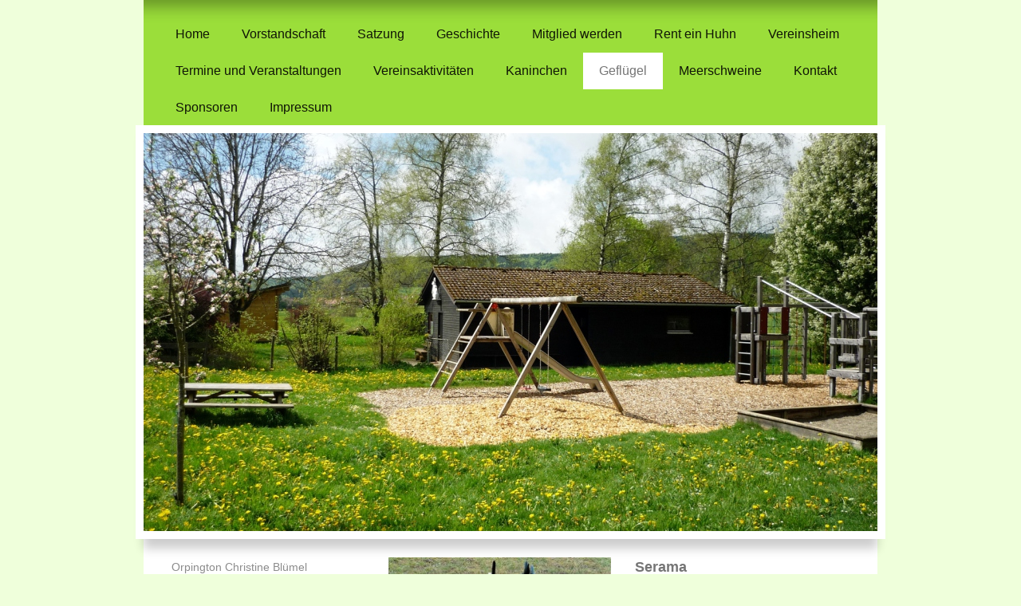

--- FILE ---
content_type: text/html; charset=UTF-8
request_url: https://www.kleintierzuchtverein-rietheim-weilheim.de/gefl%C3%BCgel/serama-nicole-rombach/
body_size: 8530
content:
<!DOCTYPE html>
<html lang="de"  ><head prefix="og: http://ogp.me/ns# fb: http://ogp.me/ns/fb# business: http://ogp.me/ns/business#">
    <meta http-equiv="Content-Type" content="text/html; charset=utf-8"/>
    <meta name="generator" content="IONOS MyWebsite"/>
        
    <link rel="dns-prefetch" href="//cdn.eu.mywebsite-editor.com/"/>
    <link rel="dns-prefetch" href="//123.mod.mywebsite-editor.com"/>
    <link rel="dns-prefetch" href="https://123.sb.mywebsite-editor.com/"/>
    <link rel="shortcut icon" href="//cdn.eu.mywebsite-editor.com/favicon.ico"/>
        <title>Serama</title>
    <style type="text/css">@media screen and (max-device-width: 1024px) {.diyw a.switchViewWeb {display: inline !important;}}</style>
    <style type="text/css">@media screen and (min-device-width: 1024px) {
            .mediumScreenDisabled { display:block }
            .smallScreenDisabled { display:block }
        }
        @media screen and (max-device-width: 1024px) { .mediumScreenDisabled { display:none } }
        @media screen and (max-device-width: 568px) { .smallScreenDisabled { display:none } }
                @media screen and (min-width: 1024px) {
            .mobilepreview .mediumScreenDisabled { display:block }
            .mobilepreview .smallScreenDisabled { display:block }
        }
        @media screen and (max-width: 1024px) { .mobilepreview .mediumScreenDisabled { display:none } }
        @media screen and (max-width: 568px) { .mobilepreview .smallScreenDisabled { display:none } }</style>
    <meta name="viewport" content="width=device-width, initial-scale=1, maximum-scale=1, minimal-ui"/>

<meta name="format-detection" content="telephone=no"/>
        <meta name="keywords" content="(KbrLot),Thüringer (Th),Havanna (Hav),Kleinsilber-havanna (KIS),Kleinsilber-hell (KIS),Kleinsilber-grau-braun (KIS) Schwarzgrannen (SchwGr) (ZwW),Farbenzwerg loh havannafarbig (FbZw),Angora (A) weiß,Penedesenca"/>
            <meta name="description" content="Z388,Kleintierzuchtverein, Rietheim-Weilheim, Hasen, Geflügel, Veranstaltungskalender, Züchter"/>
            <meta name="robots" content="index,follow"/>
        <link href="//cdn.eu.mywebsite-editor.com/templates/2055/style.css?1758547156484" rel="stylesheet" type="text/css"/>
    <link href="https://www.kleintierzuchtverein-rietheim-weilheim.de/s/style/theming.css?1712171878" rel="stylesheet" type="text/css"/>
    <link href="//cdn.eu.mywebsite-editor.com/app/cdn/min/group/web.css?1758547156484" rel="stylesheet" type="text/css"/>
<link href="//cdn.eu.mywebsite-editor.com/app/cdn/min/moduleserver/css/de_DE/common,facebook,shoppingbasket?1758547156484" rel="stylesheet" type="text/css"/>
    <link href="//cdn.eu.mywebsite-editor.com/app/cdn/min/group/mobilenavigation.css?1758547156484" rel="stylesheet" type="text/css"/>
    <link href="https://123.sb.mywebsite-editor.com/app/logstate2-css.php?site=238972096&amp;t=1769631002" rel="stylesheet" type="text/css"/>

<script type="text/javascript">
    /* <![CDATA[ */
var stagingMode = '';
    /* ]]> */
</script>
<script src="https://123.sb.mywebsite-editor.com/app/logstate-js.php?site=238972096&amp;t=1769631002"></script>

    <link href="//cdn.eu.mywebsite-editor.com/templates/2055/print.css?1758547156484" rel="stylesheet" media="print" type="text/css"/>
    <script type="text/javascript">
    /* <![CDATA[ */
    var systemurl = 'https://123.sb.mywebsite-editor.com/';
    var webPath = '/';
    var proxyName = '';
    var webServerName = 'www.kleintierzuchtverein-rietheim-weilheim.de';
    var sslServerUrl = 'https://www.kleintierzuchtverein-rietheim-weilheim.de';
    var nonSslServerUrl = 'http://www.kleintierzuchtverein-rietheim-weilheim.de';
    var webserverProtocol = 'http://';
    var nghScriptsUrlPrefix = '//123.mod.mywebsite-editor.com';
    var sessionNamespace = 'DIY_SB';
    var jimdoData = {
        cdnUrl:  '//cdn.eu.mywebsite-editor.com/',
        messages: {
            lightBox: {
    image : 'Bild',
    of: 'von'
}

        },
        isTrial: 0,
        pageId: 124778    };
    var script_basisID = "238972096";

    diy = window.diy || {};
    diy.web = diy.web || {};

        diy.web.jsBaseUrl = "//cdn.eu.mywebsite-editor.com/s/build/";

    diy.context = diy.context || {};
    diy.context.type = diy.context.type || 'web';
    /* ]]> */
</script>

<script type="text/javascript" src="//cdn.eu.mywebsite-editor.com/app/cdn/min/group/web.js?1758547156484" crossorigin="anonymous"></script><script type="text/javascript" src="//cdn.eu.mywebsite-editor.com/s/build/web.bundle.js?1758547156484" crossorigin="anonymous"></script><script type="text/javascript" src="//cdn.eu.mywebsite-editor.com/app/cdn/min/group/mobilenavigation.js?1758547156484" crossorigin="anonymous"></script><script src="//cdn.eu.mywebsite-editor.com/app/cdn/min/moduleserver/js/de_DE/common,facebook,shoppingbasket?1758547156484"></script>
<script type="text/javascript" src="https://cdn.eu.mywebsite-editor.com/proxy/apps/b4rna7/resource/dependencies/"></script><script type="text/javascript">
                    if (typeof require !== 'undefined') {
                        require.config({
                            waitSeconds : 10,
                            baseUrl : 'https://cdn.eu.mywebsite-editor.com/proxy/apps/b4rna7/js/'
                        });
                    }
                </script><script type="text/javascript" src="//cdn.eu.mywebsite-editor.com/app/cdn/min/group/pfcsupport.js?1758547156484" crossorigin="anonymous"></script>    <meta property="og:type" content="business.business"/>
    <meta property="og:url" content="https://www.kleintierzuchtverein-rietheim-weilheim.de/geflügel/serama-nicole-rombach/"/>
    <meta property="og:title" content="Serama"/>
            <meta property="og:description" content="Z388,Kleintierzuchtverein, Rietheim-Weilheim, Hasen, Geflügel, Veranstaltungskalender, Züchter"/>
                <meta property="og:image" content="https://www.kleintierzuchtverein-rietheim-weilheim.de/s/img/emotionheader12318792.JPG"/>
        <meta property="business:contact_data:country_name" content="Deutschland"/>
    <meta property="business:contact_data:street_address" content="Höfle 25"/>
    <meta property="business:contact_data:locality" content="Rietheim-Weilheim"/>
    
    <meta property="business:contact_data:email" content="Z388.rietheim.weilheim@googlemail.com"/>
    <meta property="business:contact_data:postal_code" content="78604"/>
    <meta property="business:contact_data:phone_number" content="+49 162 3404649"/>
    
    
<meta property="business:hours:day" content="MONDAY"/><meta property="business:hours:start" content="08:00"/><meta property="business:hours:end" content="20:00"/><meta property="business:hours:day" content="TUESDAY"/><meta property="business:hours:start" content="08:00"/><meta property="business:hours:end" content="20:00"/><meta property="business:hours:day" content="WEDNESDAY"/><meta property="business:hours:start" content="08:00"/><meta property="business:hours:end" content="20:00"/><meta property="business:hours:day" content="THURSDAY"/><meta property="business:hours:start" content="08:00"/><meta property="business:hours:end" content="20:00"/><meta property="business:hours:day" content="FRIDAY"/><meta property="business:hours:start" content="08:00"/><meta property="business:hours:end" content="20:00"/><meta property="business:hours:day" content="SATURDAY"/><meta property="business:hours:start" content="08:00"/><meta property="business:hours:end" content="20:00"/><meta property="business:hours:day" content="SUNDAY"/><meta property="business:hours:start" content="08:00"/><meta property="business:hours:end" content="20:00"/></head>


<body class="body diyBgActive  cc-pagemode-default diyfeSidebarLeft diy-market-de_DE" data-pageid="124778" id="page-124778">
    
    <div class="diyw">
        <div class="diyweb">
	<div class="diyfeMobileNav">
		
<nav id="diyfeMobileNav" class="diyfeCA diyfeCA2" role="navigation">
    <a title="Navigation aufklappen/zuklappen">Navigation aufklappen/zuklappen</a>
    <ul class="mainNav1"><li class=" hasSubNavigation"><a data-page-id="110359" href="https://www.kleintierzuchtverein-rietheim-weilheim.de/" class=" level_1"><span>Home</span></a></li><li class=" hasSubNavigation"><a data-page-id="124766" href="https://www.kleintierzuchtverein-rietheim-weilheim.de/vorstandschaft/" class=" level_1"><span>Vorstandschaft</span></a></li><li class=" hasSubNavigation"><a data-page-id="124767" href="https://www.kleintierzuchtverein-rietheim-weilheim.de/satzung/" class=" level_1"><span>Satzung</span></a></li><li class=" hasSubNavigation"><a data-page-id="124768" href="https://www.kleintierzuchtverein-rietheim-weilheim.de/geschichte/" class=" level_1"><span>Geschichte</span></a></li><li class=" hasSubNavigation"><a data-page-id="357320" href="https://www.kleintierzuchtverein-rietheim-weilheim.de/mitglied-werden/" class=" level_1"><span>Mitglied werden</span></a></li><li class=" hasSubNavigation"><a data-page-id="358187" href="https://www.kleintierzuchtverein-rietheim-weilheim.de/rent-ein-huhn/" class=" level_1"><span>Rent ein Huhn</span></a></li><li class=" hasSubNavigation"><a data-page-id="124769" href="https://www.kleintierzuchtverein-rietheim-weilheim.de/vereinsheim/" class=" level_1"><span>Vereinsheim</span></a><span class="diyfeDropDownSubOpener">&nbsp;</span><div class="diyfeDropDownSubList diyfeCA diyfeCA3"><ul class="mainNav2"><li class=" hasSubNavigation"><a data-page-id="358186" href="https://www.kleintierzuchtverein-rietheim-weilheim.de/vereinsheim/unsere-projekte/" class=" level_2"><span>Unsere Projekte</span></a></li><li class=" hasSubNavigation"><a data-page-id="124770" href="https://www.kleintierzuchtverein-rietheim-weilheim.de/vereinsheim/fotos/" class=" level_2"><span>Fotos</span></a></li></ul></div></li><li class=" hasSubNavigation"><a data-page-id="124771" href="https://www.kleintierzuchtverein-rietheim-weilheim.de/termine-und-veranstaltungen/" class=" level_1"><span>Termine und Veranstaltungen</span></a></li><li class=" hasSubNavigation"><a data-page-id="354061" href="https://www.kleintierzuchtverein-rietheim-weilheim.de/vereinsaktivitäten/" class=" level_1"><span>Vereinsaktivitäten</span></a><span class="diyfeDropDownSubOpener">&nbsp;</span><div class="diyfeDropDownSubList diyfeCA diyfeCA3"><ul class="mainNav2"><li class=" hasSubNavigation"><a data-page-id="354056" href="https://www.kleintierzuchtverein-rietheim-weilheim.de/vereinsaktivitäten/kinderferienprogramm/" class=" level_2"><span>Kinderferienprogramm</span></a></li><li class=" hasSubNavigation"><a data-page-id="354062" href="https://www.kleintierzuchtverein-rietheim-weilheim.de/vereinsaktivitäten/kaffee-kuchen/" class=" level_2"><span>Kaffee &amp; Kuchen</span></a></li></ul></div></li><li class=" hasSubNavigation"><a data-page-id="124772" href="https://www.kleintierzuchtverein-rietheim-weilheim.de/kaninchen/" class=" level_1"><span>Kaninchen</span></a><span class="diyfeDropDownSubOpener">&nbsp;</span><div class="diyfeDropDownSubList diyfeCA diyfeCA3"><ul class="mainNav2"><li class=" hasSubNavigation"><a data-page-id="355546" href="https://www.kleintierzuchtverein-rietheim-weilheim.de/kaninchen/farbenzwerg-japanerfarbig/" class=" level_2"><span>Farbenzwerg japanerfarbig</span></a></li><li class=" hasSubNavigation"><a data-page-id="124775" href="https://www.kleintierzuchtverein-rietheim-weilheim.de/kaninchen/kleinsilber-havanna/" class=" level_2"><span>Kleinsilber-havanna</span></a></li><li class=" hasSubNavigation"><a data-page-id="124779" href="https://www.kleintierzuchtverein-rietheim-weilheim.de/kaninchen/angora/" class=" level_2"><span>Angora</span></a></li></ul></div></li><li class="parent hasSubNavigation"><a data-page-id="124780" href="https://www.kleintierzuchtverein-rietheim-weilheim.de/geflügel/" class="parent level_1"><span>Geflügel</span></a><span class="diyfeDropDownSubOpener">&nbsp;</span><div class="diyfeDropDownSubList diyfeCA diyfeCA3"><ul class="mainNav2"><li class=" hasSubNavigation"><a data-page-id="357041" href="https://www.kleintierzuchtverein-rietheim-weilheim.de/geflügel/orpington-christine-blümel/" class=" level_2"><span>Orpington Christine Blümel</span></a></li><li class=" hasSubNavigation"><a data-page-id="124781" href="https://www.kleintierzuchtverein-rietheim-weilheim.de/geflügel/penedesenca-ina-blümel/" class=" level_2"><span>Penedesenca Ina Blümel</span></a></li><li class=" hasSubNavigation"><a data-page-id="124782" href="https://www.kleintierzuchtverein-rietheim-weilheim.de/geflügel/serama-ina-blümel/" class=" level_2"><span>Serama Ina Blümel</span></a></li><li class=" hasSubNavigation"><a data-page-id="124777" href="https://www.kleintierzuchtverein-rietheim-weilheim.de/geflügel/ayam-serama-benjamin-blümel/" class=" level_2"><span>Ayam Serama Benjamin Blümel</span></a></li><li class="current hasSubNavigation"><a data-page-id="124778" href="https://www.kleintierzuchtverein-rietheim-weilheim.de/geflügel/serama-nicole-rombach/" class="current level_2"><span>Serama Nicole Rombach</span></a></li><li class=" hasSubNavigation"><a data-page-id="352880" href="https://www.kleintierzuchtverein-rietheim-weilheim.de/geflügel/vorwerkhühner/" class=" level_2"><span>Vorwerkhühner</span></a></li><li class=" hasSubNavigation"><a data-page-id="352881" href="https://www.kleintierzuchtverein-rietheim-weilheim.de/geflügel/goldfasan/" class=" level_2"><span>Goldfasan</span></a></li></ul></div></li><li class=" hasSubNavigation"><a data-page-id="124784" href="https://www.kleintierzuchtverein-rietheim-weilheim.de/meerschweine/" class=" level_1"><span>Meerschweine</span></a><span class="diyfeDropDownSubOpener">&nbsp;</span><div class="diyfeDropDownSubList diyfeCA diyfeCA3"><ul class="mainNav2"><li class=" hasSubNavigation"><a data-page-id="124785" href="https://www.kleintierzuchtverein-rietheim-weilheim.de/meerschweine/halter-züchter/" class=" level_2"><span>Halter/Züchter</span></a></li></ul></div></li><li class=" hasSubNavigation"><a data-page-id="124790" href="https://www.kleintierzuchtverein-rietheim-weilheim.de/kontakt/" class=" level_1"><span>Kontakt</span></a><span class="diyfeDropDownSubOpener">&nbsp;</span><div class="diyfeDropDownSubList diyfeCA diyfeCA3"><ul class="mainNav2"><li class=" hasSubNavigation"><a data-page-id="354057" href="https://www.kleintierzuchtverein-rietheim-weilheim.de/kontakt/öffnungszeiten/" class=" level_2"><span>Öffnungszeiten</span></a></li></ul></div></li><li class=" hasSubNavigation"><a data-page-id="124791" href="https://www.kleintierzuchtverein-rietheim-weilheim.de/sponsoren/" class=" level_1"><span>Sponsoren</span></a></li><li class=" hasSubNavigation"><a data-page-id="315230" href="https://www.kleintierzuchtverein-rietheim-weilheim.de/impressum/" class=" level_1"><span>Impressum</span></a></li></ul></nav>
	</div>
	<div class="diywebNav diywebNavMain diywebNav1 diywebNavHorizontal">
		<div class="diywebLiveArea">
			<div class="diywebMainGutter">
				<div class="diyfeGE diyfeCA diyfeCA2">
					<div class="diywebGutter">
						<div class="webnavigation"><ul id="mainNav1" class="mainNav1"><li class="navTopItemGroup_1"><a data-page-id="110359" href="https://www.kleintierzuchtverein-rietheim-weilheim.de/" class="level_1"><span>Home</span></a></li><li class="navTopItemGroup_2"><a data-page-id="124766" href="https://www.kleintierzuchtverein-rietheim-weilheim.de/vorstandschaft/" class="level_1"><span>Vorstandschaft</span></a></li><li class="navTopItemGroup_3"><a data-page-id="124767" href="https://www.kleintierzuchtverein-rietheim-weilheim.de/satzung/" class="level_1"><span>Satzung</span></a></li><li class="navTopItemGroup_4"><a data-page-id="124768" href="https://www.kleintierzuchtverein-rietheim-weilheim.de/geschichte/" class="level_1"><span>Geschichte</span></a></li><li class="navTopItemGroup_5"><a data-page-id="357320" href="https://www.kleintierzuchtverein-rietheim-weilheim.de/mitglied-werden/" class="level_1"><span>Mitglied werden</span></a></li><li class="navTopItemGroup_6"><a data-page-id="358187" href="https://www.kleintierzuchtverein-rietheim-weilheim.de/rent-ein-huhn/" class="level_1"><span>Rent ein Huhn</span></a></li><li class="navTopItemGroup_7"><a data-page-id="124769" href="https://www.kleintierzuchtverein-rietheim-weilheim.de/vereinsheim/" class="level_1"><span>Vereinsheim</span></a></li><li class="navTopItemGroup_8"><a data-page-id="124771" href="https://www.kleintierzuchtverein-rietheim-weilheim.de/termine-und-veranstaltungen/" class="level_1"><span>Termine und Veranstaltungen</span></a></li><li class="navTopItemGroup_9"><a data-page-id="354061" href="https://www.kleintierzuchtverein-rietheim-weilheim.de/vereinsaktivitäten/" class="level_1"><span>Vereinsaktivitäten</span></a></li><li class="navTopItemGroup_10"><a data-page-id="124772" href="https://www.kleintierzuchtverein-rietheim-weilheim.de/kaninchen/" class="level_1"><span>Kaninchen</span></a></li><li class="navTopItemGroup_11"><a data-page-id="124780" href="https://www.kleintierzuchtverein-rietheim-weilheim.de/geflügel/" class="parent level_1"><span>Geflügel</span></a></li><li class="navTopItemGroup_12"><a data-page-id="124784" href="https://www.kleintierzuchtverein-rietheim-weilheim.de/meerschweine/" class="level_1"><span>Meerschweine</span></a></li><li class="navTopItemGroup_13"><a data-page-id="124790" href="https://www.kleintierzuchtverein-rietheim-weilheim.de/kontakt/" class="level_1"><span>Kontakt</span></a></li><li class="navTopItemGroup_14"><a data-page-id="124791" href="https://www.kleintierzuchtverein-rietheim-weilheim.de/sponsoren/" class="level_1"><span>Sponsoren</span></a></li><li class="navTopItemGroup_15"><a data-page-id="315230" href="https://www.kleintierzuchtverein-rietheim-weilheim.de/impressum/" class="level_1"><span>Impressum</span></a></li></ul></div>
					</div>
				</div>
			</div>
		</div>
	</div>
	<div class="diywebEmotionHeader">
		<div class="diywebLiveArea">
			<div class="diywebMainGutter diywebPull">
				<div class="diyfeGE">
					<div class="diywebGutter">
						
<style type="text/css" media="all">
.diyw div#emotion-header {
        max-width: 920px;
        max-height: 499px;
        }

.diyw div#emotion-header-title-bg {
    left: 0%;
    top: 20%;
    width: 100%;
    height: 15%;

    background-color: #FFFFFF;
    opacity: 0.50;
    filter: alpha(opacity = 50);
    display: none;}
.diyw img#emotion-header-logo {
    left: 1.00%;
    top: 0.08%;
    background: transparent;
                border: 1px solid #CCCCCC;
        padding: 0px;
                display: none;
    }

.diyw div#emotion-header strong#emotion-header-title {
    left: 20%;
    top: 20%;
    color: #000000;
    display: none;    font: normal normal 24px/120% Helvetica, 'Helvetica Neue', 'Trebuchet MS', sans-serif;
}

.diyw div#emotion-no-bg-container{
    max-height: 499px;
}

.diyw div#emotion-no-bg-container .emotion-no-bg-height {
    margin-top: 54.24%;
}
</style>
<div id="emotion-header" data-action="loadView" data-params="active" data-imagescount="1">
            <img src="https://www.kleintierzuchtverein-rietheim-weilheim.de/s/img/emotionheader12318792.JPG?1693849188.920px.499px" id="emotion-header-img" alt=""/>
            
        <div id="ehSlideshowPlaceholder">
            <div id="ehSlideShow">
                <div class="slide-container">
                                        <div style="background-color: #">
                            <img src="https://www.kleintierzuchtverein-rietheim-weilheim.de/s/img/emotionheader12318792.JPG?1693849188.920px.499px" alt=""/>
                        </div>
                                    </div>
            </div>
        </div>


        <script type="text/javascript">
        //<![CDATA[
                diy.module.emotionHeader.slideShow.init({ slides: [{"url":"https:\/\/www.kleintierzuchtverein-rietheim-weilheim.de\/s\/img\/emotionheader12318792.JPG?1693849188.920px.499px","image_alt":"","bgColor":"#"}] });
        //]]>
        </script>

    
            
        
            
    
    
    
    <script type="text/javascript">
    //<![CDATA[
    (function ($) {
        function enableSvgTitle() {
                        var titleSvg = $('svg#emotion-header-title-svg'),
                titleHtml = $('#emotion-header-title'),
                emoWidthAbs = 920,
                emoHeightAbs = 499,
                offsetParent,
                titlePosition,
                svgBoxWidth,
                svgBoxHeight;

                        if (titleSvg.length && titleHtml.length) {
                offsetParent = titleHtml.offsetParent();
                titlePosition = titleHtml.position();
                svgBoxWidth = titleHtml.width();
                svgBoxHeight = titleHtml.height();

                                titleSvg.get(0).setAttribute('viewBox', '0 0 ' + svgBoxWidth + ' ' + svgBoxHeight);
                titleSvg.css({
                   left: Math.roundTo(100 * titlePosition.left / offsetParent.width(), 3) + '%',
                   top: Math.roundTo(100 * titlePosition.top / offsetParent.height(), 3) + '%',
                   width: Math.roundTo(100 * svgBoxWidth / emoWidthAbs, 3) + '%',
                   height: Math.roundTo(100 * svgBoxHeight / emoHeightAbs, 3) + '%'
                });

                titleHtml.css('visibility','hidden');
                titleSvg.css('visibility','visible');
            }
        }

        
            var posFunc = function($, overrideSize) {
                var elems = [], containerWidth, containerHeight;
                                    elems.push({
                        selector: '#emotion-header-title',
                        overrideSize: true,
                        horPos: 23.62,
                        vertPos: 21.48                    });
                    lastTitleWidth = $('#emotion-header-title').width();
                                                elems.push({
                    selector: '#emotion-header-title-bg',
                    horPos: 0,
                    vertPos: 23.53                });
                                
                containerWidth = parseInt('920');
                containerHeight = parseInt('499');

                for (var i = 0; i < elems.length; ++i) {
                    var el = elems[i],
                        $el = $(el.selector),
                        pos = {
                            left: el.horPos,
                            top: el.vertPos
                        };
                    if (!$el.length) continue;
                    var anchorPos = $el.anchorPosition();
                    anchorPos.$container = $('#emotion-header');

                    if (overrideSize === true || el.overrideSize === true) {
                        anchorPos.setContainerSize(containerWidth, containerHeight);
                    } else {
                        anchorPos.setContainerSize(null, null);
                    }

                    var pxPos = anchorPos.fromAnchorPosition(pos),
                        pcPos = anchorPos.toPercentPosition(pxPos);

                    var elPos = {};
                    if (!isNaN(parseFloat(pcPos.top)) && isFinite(pcPos.top)) {
                        elPos.top = pcPos.top + '%';
                    }
                    if (!isNaN(parseFloat(pcPos.left)) && isFinite(pcPos.left)) {
                        elPos.left = pcPos.left + '%';
                    }
                    $el.css(elPos);
                }

                // switch to svg title
                enableSvgTitle();
            };

                        var $emotionImg = jQuery('#emotion-header-img');
            if ($emotionImg.length > 0) {
                // first position the element based on stored size
                posFunc(jQuery, true);

                // trigger reposition using the real size when the element is loaded
                var ehLoadEvTriggered = false;
                $emotionImg.one('load', function(){
                    posFunc(jQuery);
                    ehLoadEvTriggered = true;
                                        diy.module.emotionHeader.slideShow.start();
                                    }).each(function() {
                                        if(this.complete || typeof this.complete === 'undefined') {
                        jQuery(this).load();
                    }
                });

                                noLoadTriggeredTimeoutId = setTimeout(function() {
                    if (!ehLoadEvTriggered) {
                        posFunc(jQuery);
                    }
                    window.clearTimeout(noLoadTriggeredTimeoutId)
                }, 5000);//after 5 seconds
            } else {
                jQuery(function(){
                    posFunc(jQuery);
                });
            }

                        if (jQuery.isBrowser && jQuery.isBrowser.ie8) {
                var longTitleRepositionCalls = 0;
                longTitleRepositionInterval = setInterval(function() {
                    if (lastTitleWidth > 0 && lastTitleWidth != jQuery('#emotion-header-title').width()) {
                        posFunc(jQuery);
                    }
                    longTitleRepositionCalls++;
                    // try this for 5 seconds
                    if (longTitleRepositionCalls === 5) {
                        window.clearInterval(longTitleRepositionInterval);
                    }
                }, 1000);//each 1 second
            }

            }(jQuery));
    //]]>
    </script>

    </div>

					</div>
				</div>
			</div>
		</div>
	</div>
	<div class="diywebContent">
		<div class="diywebLiveArea">
			<div class="diywebMainGutter">
				<div class="diyfeGridGroup diyfeCA diyfeCA1">
					<div class="diywebMain diyfeGE">
						<div class="diywebGutter">
							
        <div id="content_area">
        	<div id="content_start"></div>
        	
        
        <div id="matrix_311567" class="sortable-matrix" data-matrixId="311567"><div class="n module-type-matrix diyfeLiveArea "> 

<div class="diyfeModGridGroup diyfeModGrid2">
            <div class="diyfeModGridElement diyfeModGridCol50">
            <div class="diyfeModGridContent">
                <div id="matrix_311568" class="sortable-matrix-child" data-matrixId="311568"><div class="n module-type-imageSubtitle diyfeLiveArea "> <div class="clearover imageSubtitle imageFitWidth" id="imageSubtitle-12174320">
    <div class="align-container align-left" style="max-width: 285px">
        <a class="imagewrapper" href="https://www.kleintierzuchtverein-rietheim-weilheim.de/s/cc_images/teaserbox_14711980.jpg?t=1678786917" rel="lightbox[12174320]">
            <img id="image_14711980" src="https://www.kleintierzuchtverein-rietheim-weilheim.de/s/cc_images/cache_14711980.jpg?t=1678786917" alt="" style="max-width: 285px; height:auto"/>
        </a>

        
    </div>

</div>

<script type="text/javascript">
//<![CDATA[
jQuery(function($) {
    var $target = $('#imageSubtitle-12174320');

    if ($.fn.swipebox && Modernizr.touch) {
        $target
            .find('a[rel*="lightbox"]')
            .addClass('swipebox')
            .swipebox();
    } else {
        $target.tinyLightbox({
            item: 'a[rel*="lightbox"]',
            cycle: false,
            hideNavigation: true
        });
    }
});
//]]>
</script>
 </div><div class="n module-type-imageSubtitle diyfeLiveArea "> <div class="clearover imageSubtitle imageFitWidth" id="imageSubtitle-12174319">
    <div class="align-container align-left" style="max-width: 285px">
        <a class="imagewrapper" href="https://www.kleintierzuchtverein-rietheim-weilheim.de/s/cc_images/teaserbox_14711979.jpg?t=1678786923" rel="lightbox[12174319]">
            <img id="image_14711979" src="https://www.kleintierzuchtverein-rietheim-weilheim.de/s/cc_images/cache_14711979.jpg?t=1678786923" alt="" style="max-width: 285px; height:auto"/>
        </a>

        
    </div>

</div>

<script type="text/javascript">
//<![CDATA[
jQuery(function($) {
    var $target = $('#imageSubtitle-12174319');

    if ($.fn.swipebox && Modernizr.touch) {
        $target
            .find('a[rel*="lightbox"]')
            .addClass('swipebox')
            .swipebox();
    } else {
        $target.tinyLightbox({
            item: 'a[rel*="lightbox"]',
            cycle: false,
            hideNavigation: true
        });
    }
});
//]]>
</script>
 </div><div class="n module-type-imageSubtitle diyfeLiveArea "> <div class="clearover imageSubtitle imageFitWidth" id="imageSubtitle-12174318">
    <div class="align-container align-left" style="max-width: 285px">
        <a class="imagewrapper" href="https://www.kleintierzuchtverein-rietheim-weilheim.de/s/cc_images/teaserbox_14711978.jpg?t=1678786889" rel="lightbox[12174318]">
            <img id="image_14711978" src="https://www.kleintierzuchtverein-rietheim-weilheim.de/s/cc_images/cache_14711978.jpg?t=1678786889" alt="" style="max-width: 285px; height:auto"/>
        </a>

        
    </div>

</div>

<script type="text/javascript">
//<![CDATA[
jQuery(function($) {
    var $target = $('#imageSubtitle-12174318');

    if ($.fn.swipebox && Modernizr.touch) {
        $target
            .find('a[rel*="lightbox"]')
            .addClass('swipebox')
            .swipebox();
    } else {
        $target.tinyLightbox({
            item: 'a[rel*="lightbox"]',
            cycle: false,
            hideNavigation: true
        });
    }
});
//]]>
</script>
 </div><div class="n module-type-imageSubtitle diyfeLiveArea "> <div class="clearover imageSubtitle imageFitWidth" id="imageSubtitle-12174317">
    <div class="align-container align-left" style="max-width: 285px">
        <a class="imagewrapper" href="https://www.kleintierzuchtverein-rietheim-weilheim.de/s/cc_images/teaserbox_14711977.jpg?t=1678786873" rel="lightbox[12174317]">
            <img id="image_14711977" src="https://www.kleintierzuchtverein-rietheim-weilheim.de/s/cc_images/cache_14711977.jpg?t=1678786873" alt="" style="max-width: 285px; height:auto"/>
        </a>

        
    </div>

</div>

<script type="text/javascript">
//<![CDATA[
jQuery(function($) {
    var $target = $('#imageSubtitle-12174317');

    if ($.fn.swipebox && Modernizr.touch) {
        $target
            .find('a[rel*="lightbox"]')
            .addClass('swipebox')
            .swipebox();
    } else {
        $target.tinyLightbox({
            item: 'a[rel*="lightbox"]',
            cycle: false,
            hideNavigation: true
        });
    }
});
//]]>
</script>
 </div><div class="n module-type-imageSubtitle diyfeLiveArea "> <div class="clearover imageSubtitle imageFitWidth" id="imageSubtitle-12174316">
    <div class="align-container align-left" style="max-width: 285px">
        <a class="imagewrapper" href="https://www.kleintierzuchtverein-rietheim-weilheim.de/s/cc_images/teaserbox_14711976.jpg?t=1678786862" rel="lightbox[12174316]">
            <img id="image_14711976" src="https://www.kleintierzuchtverein-rietheim-weilheim.de/s/cc_images/cache_14711976.jpg?t=1678786862" alt="" style="max-width: 285px; height:auto"/>
        </a>

        
    </div>

</div>

<script type="text/javascript">
//<![CDATA[
jQuery(function($) {
    var $target = $('#imageSubtitle-12174316');

    if ($.fn.swipebox && Modernizr.touch) {
        $target
            .find('a[rel*="lightbox"]')
            .addClass('swipebox')
            .swipebox();
    } else {
        $target.tinyLightbox({
            item: 'a[rel*="lightbox"]',
            cycle: false,
            hideNavigation: true
        });
    }
});
//]]>
</script>
 </div><div class="n module-type-imageSubtitle diyfeLiveArea "> <div class="clearover imageSubtitle imageFitWidth" id="imageSubtitle-12174315">
    <div class="align-container align-left" style="max-width: 285px">
        <a class="imagewrapper" href="https://www.kleintierzuchtverein-rietheim-weilheim.de/s/cc_images/teaserbox_14711975.jpg?t=1678786849" rel="lightbox[12174315]">
            <img id="image_14711975" src="https://www.kleintierzuchtverein-rietheim-weilheim.de/s/cc_images/cache_14711975.jpg?t=1678786849" alt="" style="max-width: 285px; height:auto"/>
        </a>

        
    </div>

</div>

<script type="text/javascript">
//<![CDATA[
jQuery(function($) {
    var $target = $('#imageSubtitle-12174315');

    if ($.fn.swipebox && Modernizr.touch) {
        $target
            .find('a[rel*="lightbox"]')
            .addClass('swipebox')
            .swipebox();
    } else {
        $target.tinyLightbox({
            item: 'a[rel*="lightbox"]',
            cycle: false,
            hideNavigation: true
        });
    }
});
//]]>
</script>
 </div><div class="n module-type-imageSubtitle diyfeLiveArea "> <div class="clearover imageSubtitle imageFitWidth" id="imageSubtitle-2392394">
    <div class="align-container align-left" style="max-width: 285px">
        <a class="imagewrapper" href="https://www.kleintierzuchtverein-rietheim-weilheim.de/s/cc_images/teaserbox_1404783.jpg?t=1678786829" rel="lightbox[2392394]">
            <img id="image_1404783" src="https://www.kleintierzuchtverein-rietheim-weilheim.de/s/cc_images/cache_1404783.jpg?t=1678786829" alt="" style="max-width: 285px; height:auto"/>
        </a>

        
    </div>

</div>

<script type="text/javascript">
//<![CDATA[
jQuery(function($) {
    var $target = $('#imageSubtitle-2392394');

    if ($.fn.swipebox && Modernizr.touch) {
        $target
            .find('a[rel*="lightbox"]')
            .addClass('swipebox')
            .swipebox();
    } else {
        $target.tinyLightbox({
            item: 'a[rel*="lightbox"]',
            cycle: false,
            hideNavigation: true
        });
    }
});
//]]>
</script>
 </div></div>            </div>
        </div>
            <div class="diyfeModGridElement diyfeModGridCol50">
            <div class="diyfeModGridContent">
                <div id="matrix_311569" class="sortable-matrix-child" data-matrixId="311569"><div class="n module-type-text diyfeLiveArea "> <p><span style="font-size:18px;"><strong><strong>Serama</strong></strong></span></p> </div><div class="n module-type-text diyfeLiveArea "> <p> </p>
<p><b>Serama Rassebeschreibung siehe Ina Blümel</b></p>
<p> </p> </div></div>            </div>
        </div>
        <div style="clear: both;"></div>
</div>
 </div><div class="n module-type-matrix diyfeLiveArea "> 

<div class="diyfeModGridGroup diyfeModGrid2">
            <div class="diyfeModGridElement diyfeModGridCol50">
            <div class="diyfeModGridContent">
                <div id="matrix_311570" class="sortable-matrix-child" data-matrixId="311570"></div>            </div>
        </div>
            <div class="diyfeModGridElement diyfeModGridCol50">
            <div class="diyfeModGridContent">
                <div id="matrix_311571" class="sortable-matrix-child" data-matrixId="311571"><div class="n module-type-text diyfeLiveArea "> <p><span style="font-size:18px;"><strong>Züchterin und ihr </strong></span><strong style="font-size:18px;">Zucht-Motto:</strong></p>
<p><span style="font-size:18px;"><strong><span style="color:#0688d1;">"Zuhause ist, wo meine Hühner sind."</span></strong></span></p> </div><div class="n module-type-text diyfeLiveArea "> <div style="color:rgb(29, 34, 40);font-family:Helvetica Neue, Helvetica, Arial, sans-serif;font-size:13px;"> </div>
<div style="color:rgb(29, 34, 40);font-family:Helvetica Neue, Helvetica, Arial, sans-serif;font-size:13px;"><strong><span style="color:#666666;"><span style="font-size:16px;">Nicole
Rombach</span></span></strong></div>
<div style="color:rgb(29, 34, 40);font-family:Helvetica Neue, Helvetica, Arial, sans-serif;font-size:13px;"><span style="font-size:16px;"><span style="color:#A9A8A8;">E-Mail: </span><a href="mailto:Nicole.rombach@gmx.de" rel="nofollow noopener noreferrer" style="color:rgb(25, 106, 212);" target="_blank" ymailto="mailto:Nicole.rombach@gmx.de"><span style="color:#A9A8A8;">Nicole.rombach@gmx.de</span></a></span></div>
<div style="color:rgb(29, 34, 40);font-family:Helvetica Neue, Helvetica, Arial, sans-serif;font-size:13px;"><span style="color:#A9A8A8;"><span style="font-size:16px;">Tel.0176
55025023</span></span></div>
<p> </p> </div></div>            </div>
        </div>
        <div style="clear: both;"></div>
</div>
 </div></div>
        
        
        </div>
						</div>
					</div>
					<div class="diywebSecondary diyfeGE diyfeCA diyfeCA3">
						<div class="diywebNav diywebNav23 diywebHideOnSmall">
							<div class="diyfeGE">
								<div class="diywebGutter">
									<div class="webnavigation"><ul id="mainNav2" class="mainNav2"><li class="navTopItemGroup_0"><a data-page-id="357041" href="https://www.kleintierzuchtverein-rietheim-weilheim.de/geflügel/orpington-christine-blümel/" class="level_2"><span>Orpington Christine Blümel</span></a></li><li class="navTopItemGroup_0"><a data-page-id="124781" href="https://www.kleintierzuchtverein-rietheim-weilheim.de/geflügel/penedesenca-ina-blümel/" class="level_2"><span>Penedesenca Ina Blümel</span></a></li><li class="navTopItemGroup_0"><a data-page-id="124782" href="https://www.kleintierzuchtverein-rietheim-weilheim.de/geflügel/serama-ina-blümel/" class="level_2"><span>Serama Ina Blümel</span></a></li><li class="navTopItemGroup_0"><a data-page-id="124777" href="https://www.kleintierzuchtverein-rietheim-weilheim.de/geflügel/ayam-serama-benjamin-blümel/" class="level_2"><span>Ayam Serama Benjamin Blümel</span></a></li><li class="navTopItemGroup_0"><a data-page-id="124778" href="https://www.kleintierzuchtverein-rietheim-weilheim.de/geflügel/serama-nicole-rombach/" class="current level_2"><span>Serama Nicole Rombach</span></a></li><li class="navTopItemGroup_0"><a data-page-id="352880" href="https://www.kleintierzuchtverein-rietheim-weilheim.de/geflügel/vorwerkhühner/" class="level_2"><span>Vorwerkhühner</span></a></li><li class="navTopItemGroup_0"><a data-page-id="352881" href="https://www.kleintierzuchtverein-rietheim-weilheim.de/geflügel/goldfasan/" class="level_2"><span>Goldfasan</span></a></li></ul></div>
								</div>
							</div>
						</div>
						<div class="diywebSidebar">
							<div class="diyfeGE">
								<div class="diywebGutter">
									<div id="matrix_274340" class="sortable-matrix" data-matrixId="274340"><div class="n module-type-header diyfeLiveArea "> <h2><span class="diyfeDecoration">Hier finden Sie uns</span></h2> </div><div class="n module-type-text diyfeLiveArea "> <p>Ortsteil Rietheim,</p>
<p>Dillgarten 4<br/>
Vereinsheim</p> </div><div class="n module-type-header diyfeLiveArea "> <h2><span class="diyfeDecoration">Kontakt</span></h2> </div><div class="n module-type-text diyfeLiveArea "> <p>Rufen Sie einfach an unter</p>
<p> </p>
<p>0162 3404649</p>
<p>oder</p>
<p>Z388.rietheim.weilheim@googlemail.com </p> </div><div class="n module-type-hr diyfeLiveArea "> <div style="padding: 0px 0px">
    <div class="hr"></div>
</div>
 </div><div class="n module-type-remoteModule-facebook diyfeLiveArea ">             <div id="modul_2095696_content"><div id="NGH2095696_main">
    <div class="facebook-content">
        <a class="fb-share button" href="https://www.facebook.com/sharer.php?u=https%3A%2F%2Fwww.kleintierzuchtverein-rietheim-weilheim.de%2Fgefl%C3%BCgel%2Fserama-nicole-rombach%2F">
    <img src="https://www.kleintierzuchtverein-rietheim-weilheim.de/proxy/static/mod/facebook/files/img/facebook-share-icon.png"/> Teilen</a>    </div>
</div>
</div><script>/* <![CDATA[ */var __NGHModuleInstanceData2095696 = __NGHModuleInstanceData2095696 || {};__NGHModuleInstanceData2095696.server = 'http://123.mod.mywebsite-editor.com';__NGHModuleInstanceData2095696.data_web = {};var m = mm[2095696] = new Facebook(2095696,22436,'facebook');if (m.initView_main != null) m.initView_main();/* ]]> */</script>
         </div><div class="n module-type-hr diyfeLiveArea "> <div style="padding: 0px 0px">
    <div class="hr"></div>
</div>
 </div></div>
								</div>
							</div>
						</div>
					</div>
				</div>
			</div>
		</div>
	</div>
	<div class="diywebFooter">
		<div class="diywebLiveArea">
			<div class="diywebMainGutter">
				<div class="diyfeGE diywebPull diyfeCA diyfeCA4">
					<div class="diywebGutter">
						<div id="contentfooter">
    <div class="leftrow">
                        <a rel="nofollow" href="javascript:window.print();">
                    <img class="inline" height="14" width="18" src="//cdn.eu.mywebsite-editor.com/s/img/cc/printer.gif" alt=""/>
                    Druckversion                </a> <span class="footer-separator">|</span>
                <a href="https://www.kleintierzuchtverein-rietheim-weilheim.de/sitemap/">Sitemap</a>
                        <br/> Kleintierzüchter-Rietheim-Weilheim
            </div>
    <script type="text/javascript">
        window.diy.ux.Captcha.locales = {
            generateNewCode: 'Neuen Code generieren',
            enterCode: 'Bitte geben Sie den Code ein'
        };
        window.diy.ux.Cap2.locales = {
            generateNewCode: 'Neuen Code generieren',
            enterCode: 'Bitte geben Sie den Code ein'
        };
    </script>
    <div class="rightrow">
                    <span class="loggedout">
                <a rel="nofollow" id="login" href="https://login.1and1-editor.com/238972096/www.kleintierzuchtverein-rietheim-weilheim.de/de?pageId=124778">
                    Login                </a>
            </span>
                <p><a class="diyw switchViewWeb" href="javascript:switchView('desktop');">Webansicht</a><a class="diyw switchViewMobile" href="javascript:switchView('mobile');">Mobile-Ansicht</a></p>
                <span class="loggedin">
            <a rel="nofollow" id="logout" href="https://123.sb.mywebsite-editor.com/app/cms/logout.php">Logout</a> <span class="footer-separator">|</span>
            <a rel="nofollow" id="edit" href="https://123.sb.mywebsite-editor.com/app/238972096/124778/">Seite bearbeiten</a>
        </span>
    </div>
</div>
            <div id="loginbox" class="hidden">
                <script type="text/javascript">
                    /* <![CDATA[ */
                    function forgotpw_popup() {
                        var url = 'https://passwort.1und1.de/xml/request/RequestStart';
                        fenster = window.open(url, "fenster1", "width=600,height=400,status=yes,scrollbars=yes,resizable=yes");
                        // IE8 doesn't return the window reference instantly or at all.
                        // It may appear the call failed and fenster is null
                        if (fenster && fenster.focus) {
                            fenster.focus();
                        }
                    }
                    /* ]]> */
                </script>
                                <img class="logo" src="//cdn.eu.mywebsite-editor.com/s/img/logo.gif" alt="IONOS" title="IONOS"/>

                <div id="loginboxOuter"></div>
            </div>
        

					</div>
				</div>
			</div>
		</div>
	</div>
</div>    </div>

            <div id="mobile-infobar-spacer"></div>
<table id="mobile-infobar" class="light"><tbody><tr>
            <td class="mobile-infobar-button mobile-infobar-button-phone" style="width: 33%"><a href="tel:+49 162 3404649" class="mobile-infobar-link">
            <span class="mobile-infobar-icon-box">
                <svg xmlns="http://www.w3.org/2000/svg" class="mobile-infobar-icon" preserveAspectRatio="xMidYMid"><path d="M17.76 14.96c.027.048.036.09.023.126-.204.546-.31 1.133-.846 1.643s-2.728 1.71-4.503 1.165c-.33-.1-.555-.208-.743-.32-.003.016-.003.033-.007.05-2.57-.843-4.992-2.286-7.042-4.328C2.59 11.255 1.143 8.843.297 6.283c.018-.004.036-.005.054-.008-.083-.165-.163-.357-.24-.607-.54-1.767.673-3.956 1.188-4.49.177-.186.363-.32.554-.423.032-.057.084-.104.156-.13L3.643.018c.144-.054.328.023.414.17L6.52 4.405c.086.147.062.342-.056.438l-.94.765c-.01.033-.025.058-.045.074-.328.263-.944.754-1.195 1.19-.105.18-.1.4-.058.514.053.145.123.32.194.493.647 1.148 1.45 2.235 2.433 3.214 1.03 1.024 2.173 1.86 3.388 2.518.16.063.322.13.455.178.115.042.335.05.517-.055.26-.15.54-.427.78-.696.01-.047.03-.09.063-.132l1.1-1.34c.095-.118.29-.143.438-.058l4.218 2.443c.148.086.225.268.172.41l-.223.597z"/></svg>
            </span><br/>
            <span class="mobile-infobar-text">Anrufen</span>
        </a></td>
                <td class="mobile-infobar-button mobile-infobar-button-email" style="width: 33%"><a href="mailto:Z388.rietheim.weilheim@googlemail.com" class="mobile-infobar-link">
            <span class="mobile-infobar-icon-box">
                <svg xmlns="http://www.w3.org/2000/svg" class="mobile-infobar-icon" preserveAspectRatio="xMidYMid"><path d="M13.472 7.327L20 .8v12.89l-6.528-6.363zm-4.735.158L1.252 0h17.47l-7.485 7.485c-.69.69-1.81.69-2.5 0zM0 13.667V.83l6.502 6.5L0 13.668zM1.192 14l6.066-5.912 1.288 1.288c.795.794 2.083.794 2.878 0l1.293-1.293L18.79 14H1.19z"/></svg>
            </span><br/>
            <span class="mobile-infobar-text">E-Mail</span>
        </a></td>
                <td class="mobile-infobar-button mobile-infobar-button-address" style="width: 33%"><a href="https://maps.apple.com/?daddr=H%C3%B6fle+25%2C+Rietheim-Weilheim%2C+78604" class="mobile-infobar-link">
            <span class="mobile-infobar-icon-box">
                <svg xmlns="http://www.w3.org/2000/svg" class="mobile-infobar-icon" preserveAspectRatio="xMidYMid"><path d="M19.692 10.738l-8.954 8.954c-.412.412-1.08.412-1.492 0L.292 10.738c-.412-.412-.412-1.08 0-1.492L9.246.292c.412-.412 1.08-.412 1.492 0l8.954 8.954c.412.412.412 1.08 0 1.492zM12 6v2H8c-.552 0-1 .448-1 1v5c0 .552.448 1 1 1s1-.448 1-1v-4h3v2l3-3-3-3z"/></svg>
            </span><br/>
            <span class="mobile-infobar-text">Anfahrt</span>
        </a></td>
    </tr></tbody></table>

    
    </body>


<!-- rendered at Fri, 28 Nov 2025 09:36:24 +0100 -->
</html>
